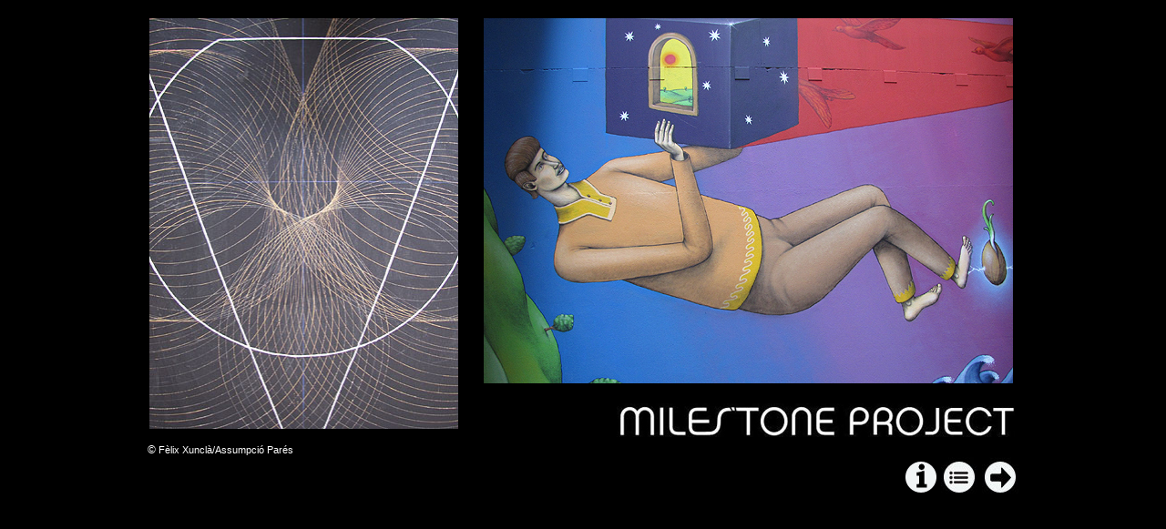

--- FILE ---
content_type: text/html
request_url: https://www.pedresdegirona.com/milestone_project.htm
body_size: 795
content:
<html>
	<head>
<title>La ciutat de Girona - Milestone Project 2012</title>
<STYLE TYPE="text/CSS">

BODY {
 scrollbar-face-color: 787878;
 scrollbar-shadow-color: "black";
 scrollbar-highlight-color: "black";
 scrollbar-3dlight-color: "black";
 scrollbar-darkshadow-color: "787878";
 scrollbar-track-color: 1C1C1C;
 scrollbar-arrow-color: "black";
 scrollbar-base-color: "787878";}
}

</STYLE>
<border="0">

<meta name="keywords" content="girona,gerona,gerone,Milestone Project">
<meta http-equiv="keywords" content="girona,gerona,gerone,Milestone Project">
<meta name="description" content="La ciutat de Girona - Milestone Project. Art al carrer, pensament, m&uacute;sica, gastronomia">
<meta http-equiv="description" content="La ciutat de Girona - Milestone Project. Art al carrer, pensament, m&uacute;sica, gastronomia">
<meta http-equiv="DC.Description" content="La ciutat de Girona - Milestone Project. Art al carrer, pensament, m&uacute;sica, gastronomia">

</head>
<style><!--
A:hover { color:363636 }
A:hover { background-color:"787878" }
A { text-decoration:none }
//--></style>



<body  link="white" vlink="eedc82" alink="cdc673">


<meta http-equiv="imagetoolbar" content="no"> 
<meta http-equiv="pragma" content="no-cache">
	
<script language="JavaScript">
<!--

         var message="(C) F�lix Xuncl�";
         function click(e) {
         if (document.all) {
         if (event.button==2||event.button==3) {
         alert(message);
         return false;
         }
         }
         if (document.layers) {
         if (e.which == 3) {
         alert(message);
         return false;
         }
         }
         }
         if (document.layers) {
         document.captureEvents(Event.MOUSEDOWN);
         }
         document.onmousedown=click;
// -->
</script> 

</head>
	
<body bgcolor="black">
		<center>
		<table border="0" align="center" width="980" cellpadding="10">
			<tr>

<td align="center" rowspan="4" high="100%" colspan="5" valign="top"><img src="Imatges4/milestone_1.jpg" width="339" height="451"></img>

<p align="left"><font face="arial" color="white">
<span style="font-weight:normal;font-size:12;color:#white;">&copy; 
<span style="font-weight:normal;font-size:11;color:#white;"> F&egrave;lix Xuncl&agrave;/Assumpci&oacute; Par&eacute;s</p>
				</td>



				<td align="center" colspan="5" valign="middle"><img src="Imatges4/milestone_2.jpg" width="581" height="401"></img>
				</td>
			</tr>
			

			<tr>
				<td align="right" valign="middle"><img src="Imatges4/milestone_tit.jpg" width="437" height="37"></img>
				</td>
			</tr>
			
			
		

			<tr>
				<td align="right" colspan="7"><a href="separata_milestone.htm"><img src="Imatges/info.jpg" width="34" height="35"  border="0" alt="Informaci�"></img></a>-<a href="girona_carrer_1.htm"><img src="Imatges/index.jpg" width="40" height="40"  border="0" alt="Index"></img></a>-<a href="milestone_project_1.htm"><img src="Imatges/anar.jpg" width="40" height="40"  border="0" alt="Entrar"></img></a></td>
			</tr>

			
		</table>
		</center>
	</body>
</html>